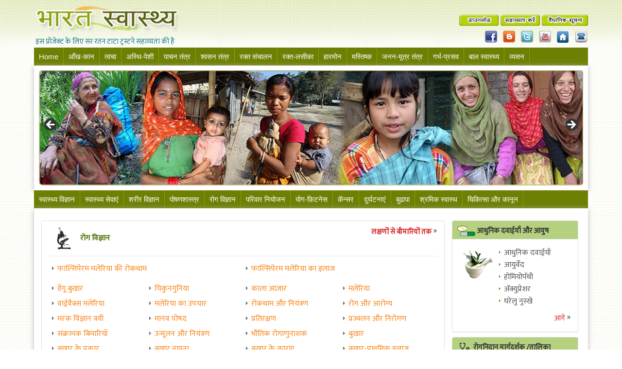

--- FILE ---
content_type: text/html; charset=UTF-8
request_url: https://bharatswasthya.net/human-host-2/
body_size: 16598
content:
<!-- HEADER START-->         
<!doctype html> 
<html lang="en-US"> 
    <head> 
        <meta http-equiv="content-type" content="text/html; charset=UTF-8"> 
        <meta charset="UTF-8"> 
        <meta http-equiv="X-UA-Compatible" content="IE=edge,chrome=1" /> 
        <meta name="viewport" content="width=device-width, initial-scale=1"> 
        <meta name="mobile-web-app-capable" content="yes"> 
        <meta name="keywords" content="bharatswasthya, arogyavidya, hiv treatments, women health, cancer remedies,ratan tata trust, indian villages, health sciences, modern medicine, hindi and marathi website" />
        <meta name="description" content="भारतस्वास्थ्य एक स्वास्थ्य जानकारी का खुला स्त्रोत है| यह सार्वजनिक न्यास है| उद्देश - सार्वजनिक और प्राथमिक स्वास्थ्य के बारे में रिसर्च, प्रशिक्षण और प्रचार करना| ईस वेबसाईट को मित्र और परिजनोंके साथ बॉंटकर बहुपयोगी बनाये। भारतस्वास्थ्य एक स्वास्थ्य जानकारी का स्त्रोत है | यह अब केवल प्राथमिक स्वास्थ्य तक सीमित है | भारत के हिंदी जगत में स्वास्थ्य की खुली किताब हर किसी को उपलब्ध करना यह हमारा उद्देश्य है | सामान्य पाठक, स्वास्थ्यकर्मी, मरीज और उपभोक्ता संघटन आदि के लिये यह किताब मददगार होगी | स्कूलोमें स्वास्थ्य शिक्षा के लिये भी इसका नियोजन है | देहातो में स्वास्थ्य सेवा देनेवाले लाखो स्वास्थ्यरक्षक यद्यपी वेब इस्तेमाल नही करते है, लेकिन किसी न किसी तरह यह जानकारी उनको उपलब्ध होनी चाहिये|" />          
        <link rel="shortcut icon" sizes="16x16" href="https://bharatswasthya.net/wp-content/themes/bharatswasthya/images/logo.png"> 
        <link href="https://fonts.googleapis.com/css?family=Ek+Mukta&amp;subset=devanagari" rel="stylesheet">  
        <!-- Navbar Dropdown Menu CSS -->                  
        <!-- HTML5 Shim and Respond.js IE8 support of HTML5 elements and media queries -->         
        <!-- WARNING: Respond.js doesn't work if you view the page via file:// -->         
        <!--[if lt IE 9]>
        <script src="https://oss.maxcdn.com/libs/html5shiv/3.7.0/html5shiv.js"></script>
        <script src="https://oss.maxcdn.com/libs/respond.js/1.4.2/respond.min.js"></script>
    <![endif]-->         
        <link rel="pingback" href="https://bharatswasthya.net/xmlrpc.php">
        <title>मानव पोषद &#8211; Bharatswasthya</title>
<meta name='robots' content='max-image-preview:large' />
	<style>img:is([sizes="auto" i], [sizes^="auto," i]) { contain-intrinsic-size: 3000px 1500px }</style>
	<link rel="alternate" type="application/rss+xml" title="Bharatswasthya &raquo; Feed" href="https://bharatswasthya.net/feed/" />
<script type="text/javascript">
/* <![CDATA[ */
window._wpemojiSettings = {"baseUrl":"https:\/\/s.w.org\/images\/core\/emoji\/16.0.1\/72x72\/","ext":".png","svgUrl":"https:\/\/s.w.org\/images\/core\/emoji\/16.0.1\/svg\/","svgExt":".svg","source":{"concatemoji":"https:\/\/bharatswasthya.net\/wp-includes\/js\/wp-emoji-release.min.js?ver=6.8.3"}};
/*! This file is auto-generated */
!function(s,n){var o,i,e;function c(e){try{var t={supportTests:e,timestamp:(new Date).valueOf()};sessionStorage.setItem(o,JSON.stringify(t))}catch(e){}}function p(e,t,n){e.clearRect(0,0,e.canvas.width,e.canvas.height),e.fillText(t,0,0);var t=new Uint32Array(e.getImageData(0,0,e.canvas.width,e.canvas.height).data),a=(e.clearRect(0,0,e.canvas.width,e.canvas.height),e.fillText(n,0,0),new Uint32Array(e.getImageData(0,0,e.canvas.width,e.canvas.height).data));return t.every(function(e,t){return e===a[t]})}function u(e,t){e.clearRect(0,0,e.canvas.width,e.canvas.height),e.fillText(t,0,0);for(var n=e.getImageData(16,16,1,1),a=0;a<n.data.length;a++)if(0!==n.data[a])return!1;return!0}function f(e,t,n,a){switch(t){case"flag":return n(e,"\ud83c\udff3\ufe0f\u200d\u26a7\ufe0f","\ud83c\udff3\ufe0f\u200b\u26a7\ufe0f")?!1:!n(e,"\ud83c\udde8\ud83c\uddf6","\ud83c\udde8\u200b\ud83c\uddf6")&&!n(e,"\ud83c\udff4\udb40\udc67\udb40\udc62\udb40\udc65\udb40\udc6e\udb40\udc67\udb40\udc7f","\ud83c\udff4\u200b\udb40\udc67\u200b\udb40\udc62\u200b\udb40\udc65\u200b\udb40\udc6e\u200b\udb40\udc67\u200b\udb40\udc7f");case"emoji":return!a(e,"\ud83e\udedf")}return!1}function g(e,t,n,a){var r="undefined"!=typeof WorkerGlobalScope&&self instanceof WorkerGlobalScope?new OffscreenCanvas(300,150):s.createElement("canvas"),o=r.getContext("2d",{willReadFrequently:!0}),i=(o.textBaseline="top",o.font="600 32px Arial",{});return e.forEach(function(e){i[e]=t(o,e,n,a)}),i}function t(e){var t=s.createElement("script");t.src=e,t.defer=!0,s.head.appendChild(t)}"undefined"!=typeof Promise&&(o="wpEmojiSettingsSupports",i=["flag","emoji"],n.supports={everything:!0,everythingExceptFlag:!0},e=new Promise(function(e){s.addEventListener("DOMContentLoaded",e,{once:!0})}),new Promise(function(t){var n=function(){try{var e=JSON.parse(sessionStorage.getItem(o));if("object"==typeof e&&"number"==typeof e.timestamp&&(new Date).valueOf()<e.timestamp+604800&&"object"==typeof e.supportTests)return e.supportTests}catch(e){}return null}();if(!n){if("undefined"!=typeof Worker&&"undefined"!=typeof OffscreenCanvas&&"undefined"!=typeof URL&&URL.createObjectURL&&"undefined"!=typeof Blob)try{var e="postMessage("+g.toString()+"("+[JSON.stringify(i),f.toString(),p.toString(),u.toString()].join(",")+"));",a=new Blob([e],{type:"text/javascript"}),r=new Worker(URL.createObjectURL(a),{name:"wpTestEmojiSupports"});return void(r.onmessage=function(e){c(n=e.data),r.terminate(),t(n)})}catch(e){}c(n=g(i,f,p,u))}t(n)}).then(function(e){for(var t in e)n.supports[t]=e[t],n.supports.everything=n.supports.everything&&n.supports[t],"flag"!==t&&(n.supports.everythingExceptFlag=n.supports.everythingExceptFlag&&n.supports[t]);n.supports.everythingExceptFlag=n.supports.everythingExceptFlag&&!n.supports.flag,n.DOMReady=!1,n.readyCallback=function(){n.DOMReady=!0}}).then(function(){return e}).then(function(){var e;n.supports.everything||(n.readyCallback(),(e=n.source||{}).concatemoji?t(e.concatemoji):e.wpemoji&&e.twemoji&&(t(e.twemoji),t(e.wpemoji)))}))}((window,document),window._wpemojiSettings);
/* ]]> */
</script>

<style id='wp-emoji-styles-inline-css' type='text/css'>

	img.wp-smiley, img.emoji {
		display: inline !important;
		border: none !important;
		box-shadow: none !important;
		height: 1em !important;
		width: 1em !important;
		margin: 0 0.07em !important;
		vertical-align: -0.1em !important;
		background: none !important;
		padding: 0 !important;
	}
</style>
<link rel='stylesheet' id='wp-block-library-css' href='https://bharatswasthya.net/wp-includes/css/dist/block-library/style.min.css?ver=6.8.3' type='text/css' media='all' />
<style id='classic-theme-styles-inline-css' type='text/css'>
/*! This file is auto-generated */
.wp-block-button__link{color:#fff;background-color:#32373c;border-radius:9999px;box-shadow:none;text-decoration:none;padding:calc(.667em + 2px) calc(1.333em + 2px);font-size:1.125em}.wp-block-file__button{background:#32373c;color:#fff;text-decoration:none}
</style>
<style id='global-styles-inline-css' type='text/css'>
:root{--wp--preset--aspect-ratio--square: 1;--wp--preset--aspect-ratio--4-3: 4/3;--wp--preset--aspect-ratio--3-4: 3/4;--wp--preset--aspect-ratio--3-2: 3/2;--wp--preset--aspect-ratio--2-3: 2/3;--wp--preset--aspect-ratio--16-9: 16/9;--wp--preset--aspect-ratio--9-16: 9/16;--wp--preset--color--black: #000000;--wp--preset--color--cyan-bluish-gray: #abb8c3;--wp--preset--color--white: #ffffff;--wp--preset--color--pale-pink: #f78da7;--wp--preset--color--vivid-red: #cf2e2e;--wp--preset--color--luminous-vivid-orange: #ff6900;--wp--preset--color--luminous-vivid-amber: #fcb900;--wp--preset--color--light-green-cyan: #7bdcb5;--wp--preset--color--vivid-green-cyan: #00d084;--wp--preset--color--pale-cyan-blue: #8ed1fc;--wp--preset--color--vivid-cyan-blue: #0693e3;--wp--preset--color--vivid-purple: #9b51e0;--wp--preset--gradient--vivid-cyan-blue-to-vivid-purple: linear-gradient(135deg,rgba(6,147,227,1) 0%,rgb(155,81,224) 100%);--wp--preset--gradient--light-green-cyan-to-vivid-green-cyan: linear-gradient(135deg,rgb(122,220,180) 0%,rgb(0,208,130) 100%);--wp--preset--gradient--luminous-vivid-amber-to-luminous-vivid-orange: linear-gradient(135deg,rgba(252,185,0,1) 0%,rgba(255,105,0,1) 100%);--wp--preset--gradient--luminous-vivid-orange-to-vivid-red: linear-gradient(135deg,rgba(255,105,0,1) 0%,rgb(207,46,46) 100%);--wp--preset--gradient--very-light-gray-to-cyan-bluish-gray: linear-gradient(135deg,rgb(238,238,238) 0%,rgb(169,184,195) 100%);--wp--preset--gradient--cool-to-warm-spectrum: linear-gradient(135deg,rgb(74,234,220) 0%,rgb(151,120,209) 20%,rgb(207,42,186) 40%,rgb(238,44,130) 60%,rgb(251,105,98) 80%,rgb(254,248,76) 100%);--wp--preset--gradient--blush-light-purple: linear-gradient(135deg,rgb(255,206,236) 0%,rgb(152,150,240) 100%);--wp--preset--gradient--blush-bordeaux: linear-gradient(135deg,rgb(254,205,165) 0%,rgb(254,45,45) 50%,rgb(107,0,62) 100%);--wp--preset--gradient--luminous-dusk: linear-gradient(135deg,rgb(255,203,112) 0%,rgb(199,81,192) 50%,rgb(65,88,208) 100%);--wp--preset--gradient--pale-ocean: linear-gradient(135deg,rgb(255,245,203) 0%,rgb(182,227,212) 50%,rgb(51,167,181) 100%);--wp--preset--gradient--electric-grass: linear-gradient(135deg,rgb(202,248,128) 0%,rgb(113,206,126) 100%);--wp--preset--gradient--midnight: linear-gradient(135deg,rgb(2,3,129) 0%,rgb(40,116,252) 100%);--wp--preset--font-size--small: 13px;--wp--preset--font-size--medium: 20px;--wp--preset--font-size--large: 36px;--wp--preset--font-size--x-large: 42px;--wp--preset--spacing--20: 0.44rem;--wp--preset--spacing--30: 0.67rem;--wp--preset--spacing--40: 1rem;--wp--preset--spacing--50: 1.5rem;--wp--preset--spacing--60: 2.25rem;--wp--preset--spacing--70: 3.38rem;--wp--preset--spacing--80: 5.06rem;--wp--preset--shadow--natural: 6px 6px 9px rgba(0, 0, 0, 0.2);--wp--preset--shadow--deep: 12px 12px 50px rgba(0, 0, 0, 0.4);--wp--preset--shadow--sharp: 6px 6px 0px rgba(0, 0, 0, 0.2);--wp--preset--shadow--outlined: 6px 6px 0px -3px rgba(255, 255, 255, 1), 6px 6px rgba(0, 0, 0, 1);--wp--preset--shadow--crisp: 6px 6px 0px rgba(0, 0, 0, 1);}:where(.is-layout-flex){gap: 0.5em;}:where(.is-layout-grid){gap: 0.5em;}body .is-layout-flex{display: flex;}.is-layout-flex{flex-wrap: wrap;align-items: center;}.is-layout-flex > :is(*, div){margin: 0;}body .is-layout-grid{display: grid;}.is-layout-grid > :is(*, div){margin: 0;}:where(.wp-block-columns.is-layout-flex){gap: 2em;}:where(.wp-block-columns.is-layout-grid){gap: 2em;}:where(.wp-block-post-template.is-layout-flex){gap: 1.25em;}:where(.wp-block-post-template.is-layout-grid){gap: 1.25em;}.has-black-color{color: var(--wp--preset--color--black) !important;}.has-cyan-bluish-gray-color{color: var(--wp--preset--color--cyan-bluish-gray) !important;}.has-white-color{color: var(--wp--preset--color--white) !important;}.has-pale-pink-color{color: var(--wp--preset--color--pale-pink) !important;}.has-vivid-red-color{color: var(--wp--preset--color--vivid-red) !important;}.has-luminous-vivid-orange-color{color: var(--wp--preset--color--luminous-vivid-orange) !important;}.has-luminous-vivid-amber-color{color: var(--wp--preset--color--luminous-vivid-amber) !important;}.has-light-green-cyan-color{color: var(--wp--preset--color--light-green-cyan) !important;}.has-vivid-green-cyan-color{color: var(--wp--preset--color--vivid-green-cyan) !important;}.has-pale-cyan-blue-color{color: var(--wp--preset--color--pale-cyan-blue) !important;}.has-vivid-cyan-blue-color{color: var(--wp--preset--color--vivid-cyan-blue) !important;}.has-vivid-purple-color{color: var(--wp--preset--color--vivid-purple) !important;}.has-black-background-color{background-color: var(--wp--preset--color--black) !important;}.has-cyan-bluish-gray-background-color{background-color: var(--wp--preset--color--cyan-bluish-gray) !important;}.has-white-background-color{background-color: var(--wp--preset--color--white) !important;}.has-pale-pink-background-color{background-color: var(--wp--preset--color--pale-pink) !important;}.has-vivid-red-background-color{background-color: var(--wp--preset--color--vivid-red) !important;}.has-luminous-vivid-orange-background-color{background-color: var(--wp--preset--color--luminous-vivid-orange) !important;}.has-luminous-vivid-amber-background-color{background-color: var(--wp--preset--color--luminous-vivid-amber) !important;}.has-light-green-cyan-background-color{background-color: var(--wp--preset--color--light-green-cyan) !important;}.has-vivid-green-cyan-background-color{background-color: var(--wp--preset--color--vivid-green-cyan) !important;}.has-pale-cyan-blue-background-color{background-color: var(--wp--preset--color--pale-cyan-blue) !important;}.has-vivid-cyan-blue-background-color{background-color: var(--wp--preset--color--vivid-cyan-blue) !important;}.has-vivid-purple-background-color{background-color: var(--wp--preset--color--vivid-purple) !important;}.has-black-border-color{border-color: var(--wp--preset--color--black) !important;}.has-cyan-bluish-gray-border-color{border-color: var(--wp--preset--color--cyan-bluish-gray) !important;}.has-white-border-color{border-color: var(--wp--preset--color--white) !important;}.has-pale-pink-border-color{border-color: var(--wp--preset--color--pale-pink) !important;}.has-vivid-red-border-color{border-color: var(--wp--preset--color--vivid-red) !important;}.has-luminous-vivid-orange-border-color{border-color: var(--wp--preset--color--luminous-vivid-orange) !important;}.has-luminous-vivid-amber-border-color{border-color: var(--wp--preset--color--luminous-vivid-amber) !important;}.has-light-green-cyan-border-color{border-color: var(--wp--preset--color--light-green-cyan) !important;}.has-vivid-green-cyan-border-color{border-color: var(--wp--preset--color--vivid-green-cyan) !important;}.has-pale-cyan-blue-border-color{border-color: var(--wp--preset--color--pale-cyan-blue) !important;}.has-vivid-cyan-blue-border-color{border-color: var(--wp--preset--color--vivid-cyan-blue) !important;}.has-vivid-purple-border-color{border-color: var(--wp--preset--color--vivid-purple) !important;}.has-vivid-cyan-blue-to-vivid-purple-gradient-background{background: var(--wp--preset--gradient--vivid-cyan-blue-to-vivid-purple) !important;}.has-light-green-cyan-to-vivid-green-cyan-gradient-background{background: var(--wp--preset--gradient--light-green-cyan-to-vivid-green-cyan) !important;}.has-luminous-vivid-amber-to-luminous-vivid-orange-gradient-background{background: var(--wp--preset--gradient--luminous-vivid-amber-to-luminous-vivid-orange) !important;}.has-luminous-vivid-orange-to-vivid-red-gradient-background{background: var(--wp--preset--gradient--luminous-vivid-orange-to-vivid-red) !important;}.has-very-light-gray-to-cyan-bluish-gray-gradient-background{background: var(--wp--preset--gradient--very-light-gray-to-cyan-bluish-gray) !important;}.has-cool-to-warm-spectrum-gradient-background{background: var(--wp--preset--gradient--cool-to-warm-spectrum) !important;}.has-blush-light-purple-gradient-background{background: var(--wp--preset--gradient--blush-light-purple) !important;}.has-blush-bordeaux-gradient-background{background: var(--wp--preset--gradient--blush-bordeaux) !important;}.has-luminous-dusk-gradient-background{background: var(--wp--preset--gradient--luminous-dusk) !important;}.has-pale-ocean-gradient-background{background: var(--wp--preset--gradient--pale-ocean) !important;}.has-electric-grass-gradient-background{background: var(--wp--preset--gradient--electric-grass) !important;}.has-midnight-gradient-background{background: var(--wp--preset--gradient--midnight) !important;}.has-small-font-size{font-size: var(--wp--preset--font-size--small) !important;}.has-medium-font-size{font-size: var(--wp--preset--font-size--medium) !important;}.has-large-font-size{font-size: var(--wp--preset--font-size--large) !important;}.has-x-large-font-size{font-size: var(--wp--preset--font-size--x-large) !important;}
:where(.wp-block-post-template.is-layout-flex){gap: 1.25em;}:where(.wp-block-post-template.is-layout-grid){gap: 1.25em;}
:where(.wp-block-columns.is-layout-flex){gap: 2em;}:where(.wp-block-columns.is-layout-grid){gap: 2em;}
:root :where(.wp-block-pullquote){font-size: 1.5em;line-height: 1.6;}
</style>
<link rel='stylesheet' id='spacexchimp_p008-font-awesome-css-frontend-css' href='https://bharatswasthya.net/wp-content/plugins/simple-scroll-to-top-button/inc/lib/font-awesome/css/font-awesome.css?ver=4.36' type='text/css' media='screen' />
<link rel='stylesheet' id='spacexchimp_p008-frontend-css-css' href='https://bharatswasthya.net/wp-content/plugins/simple-scroll-to-top-button/inc/css/frontend.css?ver=4.36' type='text/css' media='all' />
<style id='spacexchimp_p008-frontend-css-inline-css' type='text/css'>

                    #ssttbutton {
                        font-size: 25px;
                    }
                    .ssttbutton-background {
                        color: #fff;
                    }
                    .ssttbutton-symbol {
                        color: #0a0a0a;
                    }
                  
</style>
<link rel='stylesheet' id='navstyles-css' href='https://bharatswasthya.net/wp-content/themes/bharatswasthya/css/navstyles.css' type='text/css' media='all' />
<link rel='stylesheet' id='style-css' href='https://bharatswasthya.net/wp-content/themes/bharatswasthya/css/style.css' type='text/css' media='all' />
<link rel='stylesheet' id='bootstrap-css' href='https://bharatswasthya.net/wp-content/themes/bharatswasthya/css/bootstrap.css' type='text/css' media='all' />
<link rel='stylesheet' id='tablepress-default-css' href='https://bharatswasthya.net/wp-content/plugins/tablepress/css/build/default.css?ver=3.2.5' type='text/css' media='all' />
<script type="text/javascript" src="https://bharatswasthya.net/wp-content/themes/bharatswasthya/js/jquery.js" id="jquery-js"></script>
<script type="text/javascript" src="https://bharatswasthya.net/wp-includes/js/swfobject.js?ver=2.2-20120417" id="swfobject-js"></script>
<script type="text/javascript" src="https://bharatswasthya.net/wp-content/themes/bharatswasthya/js/bootstrap.js" id="bootstrap-js"></script>
<script type="text/javascript" src="https://bharatswasthya.net/wp-content/themes/bharatswasthya/js/bootstrap.min.js" id="bootstrapmin-js"></script>

<script type="text/javascript" charset="utf-8">
	(function(){
		try {
			// Disabling SWFObject's Autohide feature
			if (typeof swfobject.switchOffAutoHideShow === "function") {
				swfobject.switchOffAutoHideShow();
			}
		} catch(e) {}
	})();
</script>
<link rel="https://api.w.org/" href="https://bharatswasthya.net/wp-json/" /><link rel="alternate" title="JSON" type="application/json" href="https://bharatswasthya.net/wp-json/wp/v2/pages/1796" /><link rel="EditURI" type="application/rsd+xml" title="RSD" href="https://bharatswasthya.net/xmlrpc.php?rsd" />
<meta name="generator" content="WordPress 6.8.3" />
<link rel="canonical" href="https://bharatswasthya.net/human-host-2/" />
<link rel='shortlink' href='https://bharatswasthya.net/?p=1796' />
<link rel="alternate" title="oEmbed (JSON)" type="application/json+oembed" href="https://bharatswasthya.net/wp-json/oembed/1.0/embed?url=https%3A%2F%2Fbharatswasthya.net%2Fhuman-host-2%2F" />
<link rel="alternate" title="oEmbed (XML)" type="text/xml+oembed" href="https://bharatswasthya.net/wp-json/oembed/1.0/embed?url=https%3A%2F%2Fbharatswasthya.net%2Fhuman-host-2%2F&#038;format=xml" />
    </head>     
    <body style="background:url(http://bharatswasthya.net/images/background.jpg) repeat left top;">      
        <!-- HEADER START-->         
              <div id="header" style="background:url(http://bharatswasthya.net/images/top-background.jpg) repeat-x left top;">
        <div class="container">
    <div class="logo">
    		<a href="http://bharatswasthya.net/"><img src="http://bharatswasthya.net/images/logo.png" alt="logo" width="300" height="70" border="0"></a><br />
<span class="ratantata-trust">&nbsp;इस प्रोजेक्ट के लिए सर रतन टाटा ट्रस्टने सहाय्यता की है  </span></div>    
         <div class="contact-top">
         <p><a href="/download"><img alt="download" src="http://bharatswasthya.net/images/download-top-button.png" border="0" height="23" width="81"></a> 
         <a href="/assistance"><img alt="help" src="http://bharatswasthya.net/images/help-top-button.png" border="0" height="23" width="81"></a> 
         <a href="/disclaimer"><img alt="disclaimer" src="http://bharatswasthya.net/images/disclaimer.png" border="0" height="23" width="95"></a></p>
         <p> <a href="http://www.facebook.com/groups/325279374234929" target="_blank" style="padding-right:4px;"><img alt="fb-icon" src="http://bharatswasthya.net/images/fb-icon.png" border="0" height="25" width="25"></a> <a href="http://www.blogger.com/profile/00024475449558347638" target="_blank" style="padding:0 4px;"><img alt="blog-icon" src="http://bharatswasthya.net/images/blog-icon.png" border="0" height="25" width="25"></a> <a href="https://twitter.com/Bharatswasthya" target="_blank" style="padding:0 4px;"><img alt="twitter-icon" src="http://bharatswasthya.net/images/twitter-icon.png" border="0" height="25" width="25"></a> <a href="http://www.youtube.com/channel/UCtN6uBn3PYASkuVhFEoJOgw?feature=guide" target="_blank" style="padding:0 4px;"><img alt="youtube-icon" src="http://bharatswasthya.net/images/youtube-icon.png" border="0" height="25" width="25"></a> <a href="http://bharatswasthya.net" style="padding:0 4px;"><img alt="home-icon" src="http://bharatswasthya.net/images/home-icon.png" border="0" height="24" width="24"></a> <a href="/contact" style="padding-left:4px;"><img alt="contact-icon" src="http://bharatswasthya.net/images/contact-icon.png" border="0" height="25" width="28"></a></p></div>
      <div class="clear"></div>     
  </div>
</div>  
        <!-- HEADER END-->         
         <!-- Navbar Menu Start-->        
   <nav id="nav" roal="navigation">
	<!-- Brand and toggle get grouped for better mobile display -->
	 <div class="navbar-header">
                    <button type="button" class="navbar-toggle" data-toggle="collapse" data-target=".navbar-collapse">
                        <span class="sr-only">Toggle navigation</span>
                        <span class="icon-bar"></span>
                        <span class="icon-bar"></span>
                        <span class="icon-bar"></span>
                    </button>                    
                </div>
                
                <div class="container">
                <div style="background:#6f7f04;" roal="navigation">
		<div class="navbar-collapse collapse"><ul id="menu-main-menu" class="nav navbar-nav"><li id="menu-item-2727" class="menu-item menu-item-type-post_type menu-item-object-page menu-item-home menu-item-2727"><a href="https://bharatswasthya.net/">Home</a></li>
<li id="menu-item-2728" class="menu-item menu-item-type-post_type menu-item-object-page menu-item-2728"><a href="https://bharatswasthya.net/eye-ear/">आँख-कान</a></li>
<li id="menu-item-2737" class="menu-item menu-item-type-post_type menu-item-object-page menu-item-2737"><a href="https://bharatswasthya.net/skin/">त्वचा</a></li>
<li id="menu-item-2729" class="menu-item menu-item-type-post_type menu-item-object-page menu-item-2729"><a href="https://bharatswasthya.net/bone-cells/">अस्थि-पेशी</a></li>
<li id="menu-item-2738" class="menu-item menu-item-type-post_type menu-item-object-page menu-item-2738"><a href="https://bharatswasthya.net/digestion-technique/">पाचन तंत्र</a></li>
<li id="menu-item-2730" class="menu-item menu-item-type-post_type menu-item-object-page menu-item-2730"><a href="https://bharatswasthya.net/respiration-technique/">श्वसन तंत्र</a></li>
<li id="menu-item-2731" class="menu-item menu-item-type-post_type menu-item-object-page menu-item-2731"><a href="https://bharatswasthya.net/blood-circulation/">रक्त संचालन</a></li>
<li id="menu-item-2732" class="menu-item menu-item-type-post_type menu-item-object-page menu-item-2732"><a href="https://bharatswasthya.net/blood-lymph/">रक्त-लसीका</a></li>
<li id="menu-item-2733" class="menu-item menu-item-type-post_type menu-item-object-page menu-item-2733"><a href="https://bharatswasthya.net/hormone/">हारमोन</a></li>
<li id="menu-item-2743" class="menu-item menu-item-type-post_type menu-item-object-page menu-item-has-children menu-item-2743"><a href="https://bharatswasthya.net/tantrika-tantra/">मस्तिष्क</a>
<ul class="sub-menu">
	<li id="menu-item-2744" class="menu-item menu-item-type-post_type menu-item-object-page menu-item-2744"><a href="https://bharatswasthya.net/tantrika-tantra/mental-health/">मानसिक स्वास्थ्य</a></li>
</ul>
</li>
<li id="menu-item-2734" class="menu-item menu-item-type-post_type menu-item-object-page menu-item-has-children menu-item-2734"><a href="https://bharatswasthya.net/janan-tantra/">जनन-मूत्र तंत्र</a>
<ul class="sub-menu">
	<li id="menu-item-2739" class="menu-item menu-item-type-post_type menu-item-object-page menu-item-2739"><a href="https://bharatswasthya.net/janan-tantra/male-reproductive-system/">पुरुष जनन तंत्र</a></li>
	<li id="menu-item-2745" class="menu-item menu-item-type-post_type menu-item-object-page menu-item-2745"><a href="https://bharatswasthya.net/janan-tantra/female-reproductive-system/">महिला प्रजनन तंत्र</a></li>
	<li id="menu-item-2746" class="menu-item menu-item-type-post_type menu-item-object-page menu-item-2746"><a href="https://bharatswasthya.net/janan-tantra/sexual-health/">यौन स्वास्थ्य</a></li>
</ul>
</li>
<li id="menu-item-2735" class="menu-item menu-item-type-post_type menu-item-object-page menu-item-has-children menu-item-2735"><a href="https://bharatswasthya.net/garbh-prasav/">गर्भ-प्रसव</a>
<ul class="sub-menu">
	<li id="menu-item-2747" class="menu-item menu-item-type-post_type menu-item-object-page menu-item-2747"><a href="https://bharatswasthya.net/garbh-prasav/delivery-science/">प्रसव-विज्ञान</a></li>
	<li id="menu-item-2748" class="menu-item menu-item-type-post_type menu-item-object-page menu-item-2748"><a href="https://bharatswasthya.net/janam-ke-khatre-table/">जन्म के खतरे तालिका</a></li>
</ul>
</li>
<li id="menu-item-2740" class="menu-item menu-item-type-post_type menu-item-object-page menu-item-has-children menu-item-2740"><a href="https://bharatswasthya.net/child-health/">बाल स्वास्थ्य</a>
<ul class="sub-menu">
	<li id="menu-item-2741" class="menu-item menu-item-type-post_type menu-item-object-page menu-item-2741"><a href="https://bharatswasthya.net/child-health/children-health/">बच्चों का स्वास्थ्य</a></li>
	<li id="menu-item-2742" class="menu-item menu-item-type-post_type menu-item-object-page menu-item-2742"><a href="https://bharatswasthya.net/child-health/children-diseases/">बच्चों की बीमारियाँ</a></li>
</ul>
</li>
<li id="menu-item-2736" class="menu-item menu-item-type-post_type menu-item-object-page menu-item-2736"><a href="https://bharatswasthya.net/addiction/">व्यसन</a></li>
</ul></div>        
<script>
    $(document).ready(function(){
        $("ul.sub-menu").parent().addClass("dropdown");
        $("ul.sub-menu").addClass("dropdown-menu");
        $("ul#main-menu li.dropdown a").addClass("dropdown-toggle");
        $("ul.sub-menu li a").removeClass("dropdown-toggle"); 
        $('.navbar .dropdown-toggle').append('<b class="caret"></b>');
        $('a.dropdown-toggle').attr('data-toggle', 'dropdown');
    });
</script>
		</div>
	</div><!-- /.navbar-collapse -->
    <div class="container">
            <div class="white-pages" style=" padding:10px 5px;">
            <div class="col-md-12" >
            <div class="containerSlider" align="center" style=""><div id="metaslider-id-2749" style="width: 100%;" class="ml-slider-3-102-0 metaslider metaslider-flex metaslider-2749 ml-slider ms-theme-default nav-hidden" role="region" aria-label="New Slideshow">
    <div id="metaslider_container_2749">
        <div id="metaslider_2749">
            <ul class='slides'>
                <li style="display: block; width: 100%;" class="slide-2760 ms-image " aria-roledescription="slide" data-date="2020-03-04 06:58:14" data-slide-type="image"><img src="https://bharatswasthya.net/wp-content/uploads/2020/03/slide1-0x0.jpg" alt="" class="slider-2749 slide-2760 msDefaultImage" title="slide1" /></li>
                <li style="display: none; width: 100%;" class="slide-2761 ms-image " aria-roledescription="slide" data-date="2020-03-04 06:58:14" data-slide-type="image"><img src="https://bharatswasthya.net/wp-content/uploads/2020/03/slide2-0x0.jpg" alt="" class="slider-2749 slide-2761 msDefaultImage" title="slide2" /></li>
                <li style="display: none; width: 100%;" class="slide-2762 ms-image " aria-roledescription="slide" data-date="2020-03-04 06:58:14" data-slide-type="image"><img src="https://bharatswasthya.net/wp-content/uploads/2020/03/slide3-0x0.jpg" alt="" class="slider-2749 slide-2762 msDefaultImage" title="slide3" /></li>
                <li style="display: none; width: 100%;" class="slide-2763 ms-image " aria-roledescription="slide" data-date="2020-03-04 06:58:14" data-slide-type="image"><img src="https://bharatswasthya.net/wp-content/uploads/2020/03/slide4-0x0.jpg" alt="" class="slider-2749 slide-2763 msDefaultImage" title="slide4" /></li>
                <li style="display: none; width: 100%;" class="slide-2764 ms-image " aria-roledescription="slide" data-date="2020-03-04 06:58:14" data-slide-type="image"><img src="https://bharatswasthya.net/wp-content/uploads/2020/03/slide5-0x0.jpg" alt="" class="slider-2749 slide-2764 msDefaultImage" title="slide5" /></li>
                <li style="display: none; width: 100%;" class="slide-2765 ms-image " aria-roledescription="slide" data-date="2020-03-04 06:58:14" data-slide-type="image"><img src="https://bharatswasthya.net/wp-content/uploads/2020/03/slide6-0x0.jpg" alt="" class="slider-2749 slide-2765 msDefaultImage" title="slide6" /></li>
                <li style="display: none; width: 100%;" class="slide-2766 ms-image " aria-roledescription="slide" data-date="2020-03-04 06:58:14" data-slide-type="image"><img src="https://bharatswasthya.net/wp-content/uploads/2020/03/slide7-0x0.jpg" alt="" class="slider-2749 slide-2766 msDefaultImage" title="slide7" /></li>
                <li style="display: none; width: 100%;" class="slide-2767 ms-image " aria-roledescription="slide" data-date="2020-03-04 06:58:14" data-slide-type="image"><img src="https://bharatswasthya.net/wp-content/uploads/2020/03/slide8-0x0.jpg" alt="" class="slider-2749 slide-2767 msDefaultImage" title="slide8" /></li>
                <li style="display: none; width: 100%;" class="slide-2768 ms-image " aria-roledescription="slide" data-date="2020-03-04 06:58:14" data-slide-type="image"><img src="https://bharatswasthya.net/wp-content/uploads/2020/03/slide9-0x0.jpg" alt="" class="slider-2749 slide-2768 msDefaultImage" title="slide9" /></li>
                <li style="display: none; width: 100%;" class="slide-2769 ms-image " aria-roledescription="slide" data-date="2020-03-04 06:58:14" data-slide-type="image"><img src="https://bharatswasthya.net/wp-content/uploads/2020/03/slide10-0x0.jpg" alt="" class="slider-2749 slide-2769 msDefaultImage" title="slide10" /></li>
            </ul>
        </div>
        
    </div>
</div></div>
            </div>
            <div class="clear"></div>
            </div>
         </div>
    <div class="container">
                <div style="background:#6f7f04;" roal="navigation">
		<div class="navbar-collapse collapse"><ul id="menu-nav-mobile" class="nav navbar-nav"><li id="menu-item-2715" class="menu-item menu-item-type-post_type menu-item-object-page menu-item-2715"><a href="https://bharatswasthya.net/health-science/">स्वास्थ्य विज्ञान</a></li>
<li id="menu-item-2717" class="menu-item menu-item-type-post_type menu-item-object-page menu-item-2717"><a href="https://bharatswasthya.net/health-services/">स्वास्थ्य सेवाएं</a></li>
<li id="menu-item-2716" class="menu-item menu-item-type-post_type menu-item-object-page menu-item-2716"><a href="https://bharatswasthya.net/body-science/">शरीर विज्ञान</a></li>
<li id="menu-item-2718" class="menu-item menu-item-type-post_type menu-item-object-page menu-item-2718"><a href="https://bharatswasthya.net/nutrition-science/">पोषणशास्त्र</a></li>
<li id="menu-item-2719" class="menu-item menu-item-type-post_type menu-item-object-page menu-item-2719"><a href="https://bharatswasthya.net/disease-science/">रोग विज्ञान</a></li>
<li id="menu-item-2720" class="menu-item menu-item-type-post_type menu-item-object-page menu-item-2720"><a href="https://bharatswasthya.net/family-planning/">परिवार नियोजन</a></li>
<li id="menu-item-2721" class="menu-item menu-item-type-post_type menu-item-object-page menu-item-2721"><a href="https://bharatswasthya.net/yog-fitness/">योग-फ़िटनेस</a></li>
<li id="menu-item-2726" class="menu-item menu-item-type-post_type menu-item-object-page menu-item-2726"><a href="https://bharatswasthya.net/cancer/">कॅन्सर</a></li>
<li id="menu-item-2722" class="menu-item menu-item-type-post_type menu-item-object-page menu-item-2722"><a href="https://bharatswasthya.net/accidents/">दुर्घटनाएं</a></li>
<li id="menu-item-2723" class="menu-item menu-item-type-post_type menu-item-object-page menu-item-2723"><a href="https://bharatswasthya.net/old-age/">बुढापा</a></li>
<li id="menu-item-2724" class="menu-item menu-item-type-post_type menu-item-object-page menu-item-2724"><a href="https://bharatswasthya.net/roustabout-health/">श्रमिक स्वास्थ</a></li>
<li id="menu-item-2725" class="menu-item menu-item-type-post_type menu-item-object-page menu-item-2725"><a href="https://bharatswasthya.net/health-law/">चिकित्सा और कानून</a></li>
</ul></div>        </div>
	</div>
</nav>
<script>


$(document).on( "pagecontainerbeforeload", function() {
 $(".sub-menu").addClass("hidden-element");
$(document).on("pageload",function(){
$(".sub-menu").removeClass("hidden-element");
});
});

</script>
<style>
.sub-menu {display:none;}
</style>

 
<!-- HEADER END-->         
        
                   
            <!--MIDDLE START-->
            <div class="container">
            <div class="middlesection">
			<div class="white-pages"> 
           <div class="col-sm-12 col-md-9">
		<div class="panel panel-default panel-body">
            						  				   
<div class="green-title-inside">&nbsp;</div>
<div class="green-title-inner"><img decoding="async" class="alignnone size-full wp-image-764" src="http://www.bharatswasthya.net/images/disease-science-icon.jpg" alt="disease science" width="60" height="52" /> रोग विज्ञान <span class="read"><a href="symptoms-illnesses"> लक्षणों से बीमारियों तक</a></span></div>

<div class="col-md-6 col-sm-6 diseases-illnesses">
<ul>
	<li><a href="falciparum-malaria-prevention">फाल्सिपेरम मलेरिया की रोकथाम</a></li>
	</ul>
</div>
<div class="col-md-6 col-sm-6 diseases-illnesses">
<ul>
	<li><a href="falciparum-malaria-treat">फाल्सिपेरम मलेरिया का इलाज</a></li>
	</ul>
</div>
<div class="col-md-3 col-sm-6 diseases-illnesses">
<ul>
 	<li><a href="disease-science">डेंगू बुखार</a></li>
	<li><a href="waivaks-malaria">वाईवैक्स मलेरिया</a></li>
	<li><a href="science-trilogy">मरक विज्ञान त्रयी</a></li>
	<li><a href="infectious-disease">संक्रामक बिमारियॉ</a></li>
	<li><a href="fever#fevertypes">बुखार के प्रकार</a></li>
	<li><a href="fever-primary-treatment#fever-severe-symptoms">बुखार में कुछ गंभीर लक्षण</a></li>
	<li><a href="jaundice-shortarticle" target="_blank">पीलिया</a></li>
	<li><a href="swineflu-shortarticle" target="_blank">स्वाईन फ्लू लघु लेख</a></li>
</ul>
</div>
<div class="col-md-3 col-sm-6 diseases-illnesses">
<ul>
 	<li><a href="chikungunya">चिकुनगुनिया</a></li>
	<li><a href="malaria-treatment">मलेरिया का उपचार</a></li>
	<li><a href="human-host">मानव पोषद</a></li>
	<li><a href="eradication-control">उन्मूलन और नियंत्रण</a></li>
	<li><a href="fever-measure">बुखार नापना</a></li>
	<li><a href="/images/pdf/bimariya-vargikaran.pdf" target="_blank">बीमारियों का वर्गीकरण</a></li>
	<li><a href="sardard-shortarticle" target="_blank">सरदर्द</a></li>
	<li><a href="tb-shortarticle" target="_blank">क्षयरोग लघु लेख</a></li>
</ul>
</div>
<div class="col-md-3 col-sm-6 diseases-illnesses">
<ul>
 	<li><a href="black-disease">काला आज़ार</a></li>
	<li><a href="prevention-control">रोकथाम और नियंत्रण</a></li>
	<li><a href="immunity">प्रतिरक्षण</a></li>
	<li><a href="physical-pesticides">भौतिक रोगाणुनाशक</a></li>
	<li><a href="fever-measure#fever-cause">बुखार के कारण</a></li>
	<li><a href="dengue-shortarticle" target="_blank">डेंग्यू बुखार लघु लेख</a></li>
	<li><a href="malaria-shortarticle" target="_blank">मलेरिया बुखार</a></li>
	<li><a href="teekakaran-shortarticle" target="_blank">टीकाकरण लघु लेख</a></li>
</ul>
</div>
<div class="col-md-3 col-sm-6 diseases-illnesses">
<ul>
 	<li><a href="malaria">मलेरिया</a></li>
	<li><a href="health-diseases">रोग और आरोग्य</a></li>
	<li><a href="ignition-nirogn">प्रज्वलन और निरोगण</a></li>
	<li><a href="fever">बुखार</a></li>
	<li><a href="fever-primary-treatment">बुखार-प्राथमिक इलाज</a></li>
	<li><a href="bukhar-shortarticle" target="_blank">बुखार लघु लेख</a></li>
	<li><a href="chhakar-behoshi-shortarticle" target="_blank">चक्कर और मूर्च्छा</a></li>
	<li><a href="chikungunia-shortarticle" target="_blank">चिकुनगुनिया लघु लेख</a></li>
</ul>
</div>
<div class="clear"></div>
<div class="organg-title">मानव पोषद</div>
<p>बीमारियों के बाहरी कारकों के अलावा एक पहलू भी हैं कुछ बिमारीयो प्रकीया में शरीर के भीतरी विकार से ही सम्बन्धित होता हैं। जैसे कि दात्र कोशिका अनीमिया एक आनुवंशिक बीमारी है।</p>
<div class="green-title">आनुवंशिक कारण</div>
<p><img decoding="async" class="lfImg" src="/images/human-host.jpg" width="157" height="178"> बहुत से व्यक्तिगत कारणों से यह तय होता है कि किसी व्यक्ति को कोई बीमारी होगी या नहीं। या अगर होगी तो वो कितनी गम्भीर होगी। बीमारियों के बाहरी कारकों के अलावा एक ओर पहलू भी हैं, जो शरीर के भीतरी कारणो से उसकी अनुवंशिक संरचना से सम्बन्धित होता हैं। कुछ बीमारियों के लिए आनुवंशिक बनावट महत्वपूर्ण होती है पर सब बीमारियों के लिए नहीं। जैसे कि डायबिटिस एक आंशिक रूप से आनुवंशिक बीमारी है।</p>
<div class="clear"></div>
<div class="green-title">रहन-सहन सम्बन्धी कारक</div>
<p><img decoding="async" class="rfImg" src="/images/lifestyle-habits.jpg" width="200" height="142">व्यक्ति का रहन सहन उसका भोजन, अधिक काम, तनाव, नींद, शराब, सिगरेट, और अन्य व्यवसन, शिक्षा, व्यवसाय और व्यायाम शामिल है। व्यक्ति के रहन सहन व आदतो में बदलाव के कारण बहुत सारी मुख्य स्वास्थ्य समस्या जैसे टी बी, कोढ़ मलेरिया और दस्त से अपने आप ही मुक्ती मिल जाती है या फिर गैरसंक्रामक रोग जैसे डायबिटिस, ब्लड प्रेशर और कैसर रोग आदि को जन्म देता है। रहनसहन मे परिवर्तन इन बिमारीयों के नियंत्रण में काफी सहायक भूमिका निभाते है। जअपकर्षक (डिजनेरेटिव) बीमारियॉं अन्तर्जात बीमारियों (कोशिकाओं में आन्तरिक बदलाव) में अपकर्षक (डिजनेरेटिव) बीमारियॉं की एक महत्वपूर्ण श्रेणी है बुढ़ापे में धीरे-धीरे होने वाले सभी बदलाव असल में अपकर्षक प्रव`ति के होते हैं यह ऊतकों के उम्र अधिक हो जाने के कारण होते हैं। धमनियों का सख्त हो जाना, जोड़ों में दर्द रहना, मोतियाबिन्द, कम दिखने लगना या कम सुनाई देने लगना आदि सब अपजनिक बदलाव हैं।<br />
परन्तु अपजनिक बदलाव केवल बुढ़ापे से सम्बन्धित ही नहीं होते। कुछ अपजनिक बीमारियॉं समय से पहले ही हो सकती हैं जैसे कि गठिया (रूमेटिक बीमारियॉं)। आधुनिक चिकित्सा शास्त्र में इन बीमारियों का खास कुछ इलाज नहीं है। इनमें से बहुत सी बीमारियॉं शल्य चिकित्सा (आपरेशन) द्वारा ठीक की जाती हैं। अरक्तता की दिल की बीमारियॉं इसका एक उदाहण हैं।<br />
पौर्वात्य चिकित्सा शास्त्र इस तरह की बीमारियों के ठीक होने का दावा करता है। होम्योपैथी में भी इस क्षेत्र में सम्भावनाएँ मिलती हैं। आधुनिक चिकित्सा शास्त्र में इनमें से कुछ बीमारियों का इलाज तो नहीं है पर इनके बढ़ने से रोकने के तरीके उपलब्ध हैं। जैसे कि मधुमेह, उच्च रक्तचाप आदि रोगो पर नियंत्रणकिया जा सकता है। ऐसा माना जाता है कि विटामिन ई और विटामिन सी से अपजनिक बीमारियों को कम करने में मदद मिलती है। एंटीआक्सीडेंट तत्व का प्रयोग इसमें फायदेमंद साबित हुआ है। असल समाधान रहन-सहन में बदलाव &#8211; सही पोषण, कसरत,सही मानसिक सोच और तनाव रहित जीवन में है।<br />
स्वाईन फ्लू के उदाहरण से हम इस विवरण को ज्यादा आसानी से समझ पायेंगे। गत वर्षस्वाईन फ्लू की बीमारी देश में कई शहरों में फैल गयी थी। स्वाईन फ्लू के विषाणू याने वायरस होते है, जिनके पर अक्सर बदलते रहते है। कुछ प्रकार ज्यादा जानलेवा होते उनके एन्टीजन विशेष भी कुछ कुछ बदलते रहते है, जिसके कारण प्रतिरोधी वॅक्सीन बताना भी खास उपयोगी नही। इन बदलते तेवरो के कारण स्वाईन फ्लू की गतिविधियॉं बदलती रहती है।<br />
इधर वातावरण में भी ठंड-गरमी आदि मौसम के कारण स्वाईन फ्लू का फैलाव ज्यादा या कम होता है। ठंड में ये वायरस ज्यादा टिक पाते है, जिससे बीमारीका फैलाव ज्यादा होता है। गरमी के दिनो में इनका टिक पाना मुश्किल होता है, इसलिये बीमारी कम होती है। अब मनुष्य को देखे तो हर किसी को स्वाईन फ्लू नही होता। बच्चे इसकी चपेट में ज्यादा आते है, और बूढे भी। बच्चों में इस फ्लू वायरस के प्रति प्रतिपिंड अबतक बने नही होते और बुढों में प्रतिपिंडों की मात्रा घटती है। इसलिये उम्र और बीमारी का नाता देखा जाता है। जहॉं भीड ज्यादा, वहॉं फैलाव भी ज्यादा है, क्योंकी यह व्हायरस क्षींक के द्वारा हवा में और फिर सॉंस के रास्ते शरीर में पहॅुच कर बिमारी पैदा करता है। पर खास बात यह है कि यह एक ही बार में भीड़ में बहुत सारे लोगो तक एक ही समय में फैलता है।</p>
<div class="clear"></div>
<div class="green-title">टीकाकरण और विशिष्ठ रक्षण</div>
<p>स्वास्थ्य के खतरों के विरूध परपोषक की प्रतिरक्षा की संकल्पना टीकाकरण और अन्य विशिष्ठ व्यक्तिगत प्रतिरक्षक सुरक्षा उपाय है । । अन्य उपायों में मुँह-नाक पर पर्दा लगाना (मास्क), कानों में रूई डालना, सुरक्षित कपड़े पहनना, मच्छरदानियॉं आदि टीकाकरण के अलावा सभी व्यक्तिगत सुरक्षा के उपाय है।</p>
<div class="green-title">बीमारियों का वर्गीकरण</div>
<p>तालिका 1 में बीमारियों का वर्गीकरण दर्शाया गया है। इससे आपको बहुत सी आम बीमारियों में प्रभावित होने वाले अंगों तंत्रों और कारणों के बारे में समझने में मदद मिलेगी। भारत में शरीर के विभिन्न भागोंके संक्रमण और पर्याकरण(इनफेस्टेशन) बीमारियों के सबसे आम कारण हैं। कुल बीमारियों में से लगभग आधी इन्हीं संक्रमण और पर्याकरण(इनफेस्टेशन) कारणों से होती हैं। असंक्रामक बीमारियों के अलावा बीमारियों के अन्य समुह हैं व्यपजनिक बीमारियॉं, स्वरोगक्षम, स्व-प्रतिरक्षा-दोष जन्मजात, आनुवंशिक, कुपोषण सम्बन्धी, ढॉंचागत गड़बड़ियॉं, कैंसर और अनजाने कारणों से होने वाली बीमारियॉं। बहुत सी बीमारियों में कोई भी स्थायी संरचनात्मक विकृति के बगैर हो सकती है। दमा, कब्ज़, अधसीसी (माईग्रेन) और बहुत सी मानसिक बीमारियॉं इसी श्रेणी में आती हैं।<br />
आप तालिका में ये भी देख सकते हैं कि आम बीमारियॉं ज़्यादातर संक्रमण श्रेणी में से हैं। और वो भी पॉंच या छ: शारीरिक तंत्रों और अंगों से सम्बन्धित जो बाहरी पर्यावरण का सामना करते हैं। ये तंत्र और अंग हैं पाचन, श्वसन, त्वचा, कान, आँखें और जनन अंग।इस तालिका को इस्तेमाल करने के लिए आप कहीं से भी शुरूआत कर सकते हैं। मान लीजिए कि हम पामा (स्कैबीज़) के बारे में कुछ पता करना चाहते हैं। ये बीमारी त्वचा के स्तम्भ और संक्रमण/जीवाणु बाधित की पंक्ति (रो) में मिलेगी। जगह की कमी के कारण हम इस तालिका में सभी बीमारियों को शामिल नहीं कर पाए हैं। पर आप देखेंगे कि वो सभी बीमारियॉं जिन से आए दिन हमारा सामना होता है इसमें शामिल हैं।<br />
इस तालिका को देखने का एक और तरीका है कारण और बीमारी की जगह के समूहों के अनुसार देखना। जैसे कि आप देख सकते हैं कि सभी तरह के कारणों से होने वाली आहार तंत्र से सम्बन्धित सभी बीमारियों पहले स्तम्भ में मुँह, गला और पाचन तंत्र के अन्तर्गत रखी गई हैं। अगर आप शरीर के किसी भी भाग से सम्बन्धित संक्रमण या जीवाणु बाधित बीमारियों के बारे में जानना चाहते हैं तो आप केवल पहली पंक्ति देख लें। परन्तु इस तालिका में न तो सारी बीमारियों की जानकारी है और न किसी बीमारी से जुड़े सभी कारकों के बारे में लिखा है। उदाहरण के लिए तपेदिक हालॉंकि संक्रमण से होता है परन्तु कुपोषण एक तरह से इसे आंमत्रित करता है। इसी तरह से दमा एक क्रियाकारी गड़बड़ी है परन्तु एलर्जी और आनुवंशिक कारण इस पर असर डालते हैं। तालिका में सबसे महत्वपूर्ण या निकटतम जैविक कारक के बारे में ही बताया गया है।<br />
<a href="http://bharatswasthya.net/images/pdf/bimariya-vargikaran.pdf" target="_blank" rel="noopener noreferrer">बीमारियों का वर्गीकरण तालिका</a> <img loading="lazy" decoding="async" src="http://bharatswasthya.net/images/pdf-icon.jpg" width="30" height="30"></p>
				   				    
				<!--end entry-->
					<!--end post-->
						 
            
            </div>
</div>
             
                     	<div id="secondary" class="widget-area col-sm-12 col-md-3" role="complementary">
							
<div class="col-md-3 col-sm-6 sidebar-box">
<div class="panel panel-default">
<div class="panel-heading">
<h6><img class="alignnone size-full wp-image-21" src="http://bharatswasthya.net/images/capsule-icon.png" alt="" width="37" height="22" /> आधुनिक दवाईयाँ और आयुष</h6>
</div>
<div class="panel-body">
<div class="lF col-md-4 col-xs-4"><img class="alignnone size-full wp-image-693" src="http://bharatswasthya.net/images/ayurveda.png" alt="" width="73" height="73" /></div>
<div class="lf col-md-8 col-xs-8">
<ul>
 	<li>आधुनिक दवाईयाँ</li>
 	<li>आयुर्वेद</li>
 	<li>होमियोपॅथी</li>
 	<li>अ‍ॅक्युप्रेशर</li>
 	<li>घरेलु नुस्खे</li>
</ul>
</div>
<div class="clear"></div>
<a class="read text-right" href="adhunik-dawaiya">आगे</a>

</div>
</div>
</div>
<div class="col-md-3 col-sm-6 sidebar-box">
<div class="panel panel-default">
<div class="panel-heading">
<h6><img class="alignnone size-full wp-image-339" src="http://bharatswasthya.net/images/modern-medicines-icon.png" alt="" width="30" height="22" /> रोगनिदान मार्गदर्शक /तालिका</h6>
</div>
<div class="panel-body">
<div class="lF col-md-4 col-xs-4"><img class="alignnone size-full wp-image-694" src="http://bharatswasthya.net/images/talikachart.jpg" alt="" width="90" height="82" /></div>
<div class="lf col-md-8 col-xs-8">
<ul>
 	<li>बुखार</li>
 	<li>खॉंसी</li>
 	<li>सरदर्द</li>
 	<li>चक्कर आना</li>
 	<li>पतले दस्त</li>
</ul>
</div>
<div class="clear"></div>
<a class="read text-right" href="guide-tables">आगे</a>

</div>
</div>
</div>
<div class="col-md-3 col-sm-6 sidebar-box">
<div class="panel panel-default">
<div class="panel-heading">
<h6><img class="alignnone size-full wp-image-20" src="http://bharatswasthya.net/images/shabhdhkosh-icon.png" alt="" width="22" height="22" /> शब्दकोश</h6>
</div>
<div class="panel-body">
<div class="lF col-md-4 col-xs-4"><img class="alignnone size-full wp-image-695" src="http://bharatswasthya.net/images/shabhdhkosh.jpg" alt="" width="90" height="82" /></div>
<div class="lf col-md-8 col-xs-8">
<ul>
 	<li>Asthma - दमा</li>
 	<li>Abscess - फोडा</li>
 	<li>Anemia - रक्तक्षय</li>
 	<li>Acne - मुँहासे</li>
</ul>
</div>
<div class="clear"></div>
<a class="read text-right" href="/images/pdf/bodyparts.pdf" target="_blank">शरीर के अंग</a>
<div class="clear"></div>
<div><a class="read text-right" href="/images/pdf/shabdkosh.pdf" target="_blank">बिमारीयाँ</a></div>
</div>
</div>
</div>
<div class="col-md-3 col-sm-6 sidebar-box">
<div class="panel panel-default">
<div class="panel-heading">
<h6><img class="alignnone size-full wp-image-19" src="http://bharatswasthya.net/images/article-add.png" alt="" width="22" height="22" /> लघु लेख</h6>
</div>
<div class="panel-body">
<div class="lF col-md-4 col-xs-4"><img class="alignnone size-full wp-image-705" src="http://bharatswasthya.net/images/article-book.jpg" alt="" width="90" height="93" /></div>
<div class="lf col-md-8 col-xs-8">
<ul>
 	<li>गर्भपात</li>
 	<li>स्तनोंका कॅन्सर</li>
 	<li>स्तनपान</li>
 	<li>सर्दी जुकाम</li>
 	<li>फिटनेस</li>
</ul>
</div>
<div class="clear"></div>
<a class="read text-right" href="shortarticle">आगे</a>

</div>
</div>
</div>
    <div class="clear"></div>
<div class="col-md-3 col-sm-6 sidebar-box">
<div class="panel panel-default">
<div class="panel-heading">
<h6><img class="alignnone size-full wp-image-340" src="http://bharatswasthya.net/images/other-link.png" alt="" width="16" height="16" /> अन्य लिंक</h6>
</div>
<div class="panel-body">
<div class="lf">
<ul>
                      <li><a href="aboutus">हमारे बारेमें</a></li>
                      <li><a href="assistance">सहाय्यता करे</a></li>
                      <li><a href="network">नेटवर्क</a></li>
                      <li><a href="photogallery">फोटोगैलरी</a></li>
                      <li><a href="videogallery">चलचित्र (व्हिडीऒ)</a></li>
                  </ul>
</div>
<div class="clear"></div>
<div><a target="_blank" href="http://www.arogyavidya.net/"> <img class="alignnone size-full wp-image-17" src="http://bharatswasthya.net/images/arogyvidya-banner.jpg" alt="" width="238" height="90" /></a></div>
</div>
</div>
</div>
<div class="clear"></div>
		<!-- 
<div class="">
<div id="SC_TBlock_406305" class="SC_TBlock">loading...</div>
<script type="text/javascript">

    (sc_adv_out = window.sc_adv_out || []).push({
        id : "406305",
        domain : "n.ads1-adnow.com",
    });
</script>
<script type="text/javascript" src="//st-n.ads1-adnow.com/js/adv_out.js"></script>
</div> -->
			</div> 
<div class="clear"></div>
</div><!-- #secondary -->                    <div class="clear"></div>
                      </div> 
                   </div>
          <div class="clear"></div>
          
            <!--MIDDLE END-->             
            <!--FOOTER START-->             
            <div class="clear"></div>
         <p>&nbsp;</p>            
           <div id="footerCopyright">
			<div class="container">
            <div class="col-md-12">
           	  <div class="text-center" style="background:url(http://bharatswasthya.net/images/footer-separation-line.jpg) repeat-x left bottom; padding:1px 0; margin-bottom:5px;">
                	<p>डॉ. शाम अष्टेकर २१, चेरी हिल सोसायटी, पाईपलाईन रोड, आनंदवल्ली, गंगापूर रोड, नाशिक ४२२ ०१३. महाराष्ट्र, भारत</p>
                  <p><img src="http://bharatswasthya.net/images/message-icon.png" alt="message-icon" /> shyamashtekar@yahoo.com &nbsp;&nbsp;&nbsp; ashtekar.shyam@gmail.com &nbsp;&nbsp;&nbsp;  bharatswasthya@gmail.com</p>
              </div>
            </div>
                    <div class="col-md-6 col-sm-6 col-xs-12"> 
                        <div class="footerCopyrightlf">
                             &copy; 2009 Bharat Swasthya | All Rights Reserved.
                        </div>                         
                    </div>                     
                     <div class="col-md-6 col-sm-6 col-xs-12">
                        <div class="footerCopyrightrf">
                           Powered by 
                            <a href="http://cyberedge.co.in/" target="_blank">
                               Cyberedge Web Solutions Pvt.Ltd.
                            </a>                             
                            <div> 
						  </div>                             
                        </div>                         
                        <div class="clear"></div>                         
                    </div>                     
                </div>                 
                <div class="clear"></div>                 
            </div>
        	
<script>
  (function(i,s,o,g,r,a,m){i['GoogleAnalyticsObject']=r;i[r]=i[r]||function(){
  (i[r].q=i[r].q||[]).push(arguments)},i[r].l=1*new Date();a=s.createElement(o),
  m=s.getElementsByTagName(o)[0];a.async=1;a.src=g;m.parentNode.insertBefore(a,m)
  })(window,document,'script','https://www.google-analytics.com/analytics.js','ga');

  ga('create', 'UA-46559749-1', 'auto');
  ga('send', 'pageview');

</script>             
            <!--FOOTER END-->             
            <!-- jQuery -->                          
            <!-- Bootstrap Core JavaScript -->                          
		
        <script type="speculationrules">
{"prefetch":[{"source":"document","where":{"and":[{"href_matches":"\/*"},{"not":{"href_matches":["\/wp-*.php","\/wp-admin\/*","\/wp-content\/uploads\/*","\/wp-content\/*","\/wp-content\/plugins\/*","\/wp-content\/themes\/bharatswasthya\/*","\/*\\?(.+)"]}},{"not":{"selector_matches":"a[rel~=\"nofollow\"]"}},{"not":{"selector_matches":".no-prefetch, .no-prefetch a"}}]},"eagerness":"conservative"}]}
</script>
<link rel='stylesheet' id='metaslider-flex-slider-css' href='https://bharatswasthya.net/wp-content/plugins/ml-slider/assets/sliders/flexslider/flexslider.css?ver=3.102.0' type='text/css' media='all' property='stylesheet' />
<link rel='stylesheet' id='metaslider-public-css' href='https://bharatswasthya.net/wp-content/plugins/ml-slider/assets/metaslider/public.css?ver=3.102.0' type='text/css' media='all' property='stylesheet' />
<style id='metaslider-public-inline-css' type='text/css'>
@media only screen and (max-width: 767px) { .hide-arrows-smartphone .flex-direction-nav, .hide-navigation-smartphone .flex-control-paging, .hide-navigation-smartphone .flex-control-nav, .hide-navigation-smartphone .filmstrip, .hide-slideshow-smartphone, .metaslider-hidden-content.hide-smartphone{ display: none!important; }}@media only screen and (min-width : 768px) and (max-width: 1023px) { .hide-arrows-tablet .flex-direction-nav, .hide-navigation-tablet .flex-control-paging, .hide-navigation-tablet .flex-control-nav, .hide-navigation-tablet .filmstrip, .hide-slideshow-tablet, .metaslider-hidden-content.hide-tablet{ display: none!important; }}@media only screen and (min-width : 1024px) and (max-width: 1439px) { .hide-arrows-laptop .flex-direction-nav, .hide-navigation-laptop .flex-control-paging, .hide-navigation-laptop .flex-control-nav, .hide-navigation-laptop .filmstrip, .hide-slideshow-laptop, .metaslider-hidden-content.hide-laptop{ display: none!important; }}@media only screen and (min-width : 1440px) { .hide-arrows-desktop .flex-direction-nav, .hide-navigation-desktop .flex-control-paging, .hide-navigation-desktop .flex-control-nav, .hide-navigation-desktop .filmstrip, .hide-slideshow-desktop, .metaslider-hidden-content.hide-desktop{ display: none!important; }}
</style>
<script type="text/javascript" id="spacexchimp_p008-frontend-js-js-extra">
/* <![CDATA[ */
var spacexchimp_p008_scriptParams = {"scroll_duration":"300"};
/* ]]> */
</script>
<script type="text/javascript" src="https://bharatswasthya.net/wp-content/plugins/simple-scroll-to-top-button/inc/js/frontend.js?ver=4.36" id="spacexchimp_p008-frontend-js-js"></script>
<script type="text/javascript" src="https://bharatswasthya.net/wp-content/themes/bharatswasthya/js/jquery.min.js" id="jquerymin-js"></script>
<script type="text/javascript" src="https://bharatswasthya.net/wp-content/themes/bharatswasthya/js/jssor.slider-21.1.6.min.js" id="jssor-js"></script>
<script type="text/javascript" src="https://bharatswasthya.net/wp-content/themes/bharatswasthya/js/navbar.js" id="navbar-js"></script>
<script type="text/javascript" src="https://bharatswasthya.net/wp-content/themes/bharatswasthya/js/navscript.js" id="navscript-js"></script>
<script type="text/javascript" src="https://bharatswasthya.net/wp-content/themes/bharatswasthya/js/script.js" id="script-js"></script>
<script type="text/javascript" src="https://bharatswasthya.net/wp-content/plugins/ml-slider/assets/sliders/flexslider/jquery.flexslider.min.js?ver=3.102.0" id="metaslider-flex-slider-js"></script>
<script type="text/javascript" id="metaslider-flex-slider-js-after">
/* <![CDATA[ */
var metaslider_2749 = function($) {$('#metaslider_2749').addClass('flexslider');
            $('#metaslider_2749').flexslider({ 
                slideshowSpeed:3000,
                animation:"fade",
                controlNav:false,
                directionNav:true,
                pauseOnHover:true,
                direction:"horizontal",
                reverse:false,
                keyboard:1,
                touch:1,
                animationSpeed:600,
                prevText:"Previous",
                nextText:"Next",
                smoothHeight:false,
                fadeFirstSlide:false,
                slideshow:true,
                pausePlay:false,
                showPlayText:false,
                playText:false,
                pauseText:false,
                start: function(slider) {
                slider.find('.flex-prev').attr('aria-label', 'Previous');
                    slider.find('.flex-next').attr('aria-label', 'Next');
                
                // Function to disable focusable elements in aria-hidden slides
                function disableAriaHiddenFocusableElements() {
                    var slider_ = $('#metaslider_2749');
                    
                    // Disable focusable elements in slides with aria-hidden='true'
                    slider_.find('.slides li[aria-hidden="true"] a, .slides li[aria-hidden="true"] button, .slides li[aria-hidden="true"] input, .slides li[aria-hidden="true"] select, .slides li[aria-hidden="true"] textarea, .slides li[aria-hidden="true"] [tabindex]:not([tabindex="-1"])').attr('tabindex', '-1');
                    
                    // Disable focusable elements in cloned slides (these should never be focusable)
                    slider_.find('.slides li.clone a, .slides li.clone button, .slides li.clone input, .slides li.clone select, .slides li.clone textarea, .slides li.clone [tabindex]:not([tabindex="-1"])').attr('tabindex', '-1');
                }
                
                // Initial setup
                disableAriaHiddenFocusableElements();
                
                // Observer for aria-hidden and clone changes
                if (typeof MutationObserver !== 'undefined') {
                    var ariaObserver = new MutationObserver(function(mutations) {
                        var shouldUpdate = false;
                        mutations.forEach(function(mutation) {
                            if (mutation.type === 'attributes' && mutation.attributeName === 'aria-hidden') {
                                shouldUpdate = true;
                            }
                            if (mutation.type === 'childList') {
                                // Check if cloned slides were added/removed
                                for (var i = 0; i < mutation.addedNodes.length; i++) {
                                    if (mutation.addedNodes[i].nodeType === 1 && 
                                        (mutation.addedNodes[i].classList.contains('clone') || 
                                         mutation.addedNodes[i].querySelector && mutation.addedNodes[i].querySelector('.clone'))) {
                                        shouldUpdate = true;
                                        break;
                                    }
                                }
                            }
                        });
                        if (shouldUpdate) {
                            setTimeout(disableAriaHiddenFocusableElements, 10);
                        }
                    });
                    
                    var targetNode = $('#metaslider_2749')[0];
                    if (targetNode) {
                        ariaObserver.observe(targetNode, { 
                            attributes: true, 
                            attributeFilter: ['aria-hidden'],
                            childList: true,
                            subtree: true
                        });
                    }
                }
                
                },
                after: function(slider) {
                
                // Re-disable focusable elements after slide transitions
                var slider_ = $('#metaslider_2749');
                
                // Disable focusable elements in slides with aria-hidden='true'
                slider_.find('.slides li[aria-hidden="true"] a, .slides li[aria-hidden="true"] button, .slides li[aria-hidden="true"] input, .slides li[aria-hidden="true"] select, .slides li[aria-hidden="true"] textarea, .slides li[aria-hidden="true"] [tabindex]:not([tabindex="-1"])').attr('tabindex', '-1');
                
                // Disable focusable elements in cloned slides
                slider_.find('.slides li.clone a, .slides li.clone button, .slides li.clone input, .slides li.clone select, .slides li.clone textarea, .slides li.clone [tabindex]:not([tabindex="-1"])').attr('tabindex', '-1');
                
                }
            });
            $(document).trigger('metaslider/initialized', '#metaslider_2749');
        };
 jQuery(document).ready(function($) {
 $('.metaslider').attr('tabindex', '0');
 $(document).on('keyup.slider', function(e) {
  });
 });
        var timer_metaslider_2749 = function() {
            var slider = !window.jQuery ? window.setTimeout(timer_metaslider_2749, 100) : !jQuery.isReady ? window.setTimeout(timer_metaslider_2749, 1) : metaslider_2749(window.jQuery);
        };
        timer_metaslider_2749();
/* ]]> */
</script>
<script type="text/javascript" id="metaslider-script-js-extra">
/* <![CDATA[ */
var wpData = {"baseUrl":"https:\/\/bharatswasthya.net"};
/* ]]> */
</script>
<script type="text/javascript" src="https://bharatswasthya.net/wp-content/plugins/ml-slider/assets/metaslider/script.min.js?ver=3.102.0" id="metaslider-script-js"></script>
            <a id="ssttbutton" href="#top" class="ssttbutton-transparent">
                <span class="fa-stack fa-lg">
                    <i class="ssttbutton-background fa   fa-stack-2x"></i>
                    <i class="ssttbutton-symbol fa fa-chevron-up fa-stack-1x"></i>
                </span>
            </a>
                        
    </body>     
</html>


<!-- Page cached by LiteSpeed Cache 7.6.2 on 2026-01-19 11:35:52 -->

--- FILE ---
content_type: text/css
request_url: https://bharatswasthya.net/wp-content/themes/bharatswasthya/css/style.css
body_size: 2454
content:
html,body,div,span,applet,object,iframe,h1,h2,h3,h4,h5,h6,p,blockquote,pre,a,address,big,cite,code,del,dfn,em,img,kbd,q,s,samp,small,strike,sub,sup,tt,var,b,u,i,dl,dt,dd,ol,nav ul, li,fieldset,form,label,legend,table,caption,tbody,thead,tr,th,td,footer,header,hgroup,menu,nav,output,section,summary,time,mark,audio,video{margin:0;padding:0;border:0;font-size:100%;font:inherit;vertical-align:baseline;}
article, aside, details, figcaption, figure, footer, header, hgroup, menu, nav, section {display: block;}
ol,ul{list-style:none;margin:0;padding:0;}
blockquote, q{quotes:none;}
blockquote:before, blockquote:after, q:before, q:after{content:'';content:none;}
table{border-collapse:collapse;border-spacing:0;}
/* start editing from here */
a{text-decoration:none; color:#444444;}
a:hover{text-decoration:underline; color:#FF5A00;}
.txt-rt{text-align:right;}/* text align right */
.txt-lt{text-align:left;}/* text align left */
.txt-center{text-align:center;}/* text align center */
.clear {clear: both;}
.lF {float:left;}
.rF {float:right;}
.table-lF {float:left; margin-right:9px;}
.table-rF {float:right; margin-left:9px;}
.orangecolor{color:#FF5A00;}
.greencolor{color:#5a600b;}
.borderBox{border:1px solid #CCCCCC;}
.lfImg{float:left; margin:0px 10px 5px 0px;}
.rfImg{float:right; margin:0px 0px 5px 10px;}
.pos-relative{position:relative;}/* Position Relative */
.pos-absolute{position:absolute;}/* Position Absolute */
.underline{padding-bottom:5px; border-bottom: 1px solid #eee; margin:0 0 20px 0;}/* Add 5px bottom padding and a underline */
nav.vertical ul li{display:block;}/* vertical menu */
nav.horizontal ul li{display: inline-block;}/* horizontal menu */
img{max-width:100%;}
.img-responsive {display: block; max-width: 97%;  height: auto;}

/*end reset**/

.lfimage{float:left; margin-right:5px; margin-bottom:5px; margin-top:5px;}

.rfimage{float:right; margin-left:5px; margin-bottom:5px; margin-top:5px;}

.hindi-text {font-size: 13px; color: #5a600b;	font-style: normal; line-height: 20pt; font-weight: normal; font-variant: normal;	text-transform: none; text-decoration: none; }

.ratantata-trust {font-size: 15px; color: #1c7d83; font-style: normal; line-height: 15pt; font-weight: normal;}
.read{ font-size:15px; color:#d92626; text-align:right; float:right; background:url(https://bharatswasthya.net/images/black-gray-arrow.jpg) no-repeat right 7px; padding-right:11px;}

.read a{color:#d92626; text-decoration:none;}

.read a:hover{color:#5a600b; text-decoration:underline;}

.read-previous{ font-size:15px; color:#d92626; text-align:left; float:left; background:url(https://bharatswasthya.net/images/back-gray-arrow.jpg) no-repeat left 7px; padding-left:11px;}

.read-previous a{color:#d92626; text-decoration:none;}

.read-previous a:hover{color:#5a600b; text-decoration:underline;}

.networklink{ font-family:Arial, Helvetica, sans-serif; font-size:15px; font-weight:normal;}

.networklink a{color:#6e7e02; text-decoration:none;}

.networklink a:hover{color:#546002; text-decoration:underline;}

.greenlink{ font-size:15px; padding-left:5px; } 

.greenlink a{color:#646566; text-decoration:none;}

.greenlink a:hover{color:#5a600b; text-decoration:underline;}

.pdflink{ font-size:15px; padding-left:5px; font-weight:bold;} 

.pdflink a{color:#5a600b; text-decoration:none;}

.pdflink a:hover{color:#646566; text-decoration:underline;}

.green{ font-size:15px; padding-left:5px;} 

.green a{color:#5a600b; text-decoration:none;}

.green a:hover{color:#5a600b; text-decoration:underline;}

.organg-title{font-size:16px; color:#ff6600; font-weight:bold; background:url(https://bharatswasthya.net/images/bullet-design1.jpg) no-repeat 0 6px; padding-left:15px; padding-bottom: 10px; margin-bottom:10px; border-bottom: 1px solid #d5d5d5; }

.green-title-home{font-size:16px; color:#4c7406; font-weight:bold; border-bottom:1px dotted #d5d5d5; padding-bottom:10px; margin-bottom:10px;}

.green-title-inner{font-size:16px; color:#4c7406; font-weight:bold; border-bottom:1px dotted #d5d5d5; padding-bottom:10px; margin-bottom:10px; margin-top:-30px;}

.green-title-inside{border:0; padding:0px; margin:0px;}

.green-title{font-size:16px; color:#4c7406; font-weight:bold; background:url(https://bharatswasthya.net/images/bullet-design2.jpg) no-repeat 0 6px; padding-left:15px; margin-bottom:10px;}

.orange-subtitle{font-size:15px; color:#f88519; font-weight:bold; }

.green-subtitle{font-size:13px; font-weight:bold; padding-left:5px;} 

.green-subtitle a{color:#f88519; text-decoration:none;}

.green-subtitle a:hover{color:#f88519; text-decoration:underline;}

.orange-subtitle a{color:#f88519; text-decoration:none;}

.orange-subtitle a:hover{color:#f88519; text-decoration:underline;}

.table{ font-size:15px; padding-left:5px; color:#646566;} 

.image-caption {font-size:14px; color:#4c7406; font-weight:bold;}

.graybox{border: 1px solid #cfcfcf;}

.footer-address{font-size:15px; color:#fff; font-weight:normal;}

.footer-copyright{ font-family:Arial, Helvetica, sans-serif; font-size:15px; font-weight:normal;}

.footer-copyright a{color:#c2d57d; text-decoration:none;}

.footer-copyright a:hover{color:#ffffff; text-decoration:underline;}

.emails{ font-family:Arial, Helvetica, sans-serif; font-size:13px; font-weight:normal;}

.emails a{color:#f88519; text-decoration:none;}

.emails a:hover{color:#d92625; text-decoration:underline;}

.footer{ font-family:Arial, Helvetica, sans-serif; font-size:15px; color:#c2d57d;} 

.footer a{color:#c2d57d; text-decoration:none;}

.footer a:hover{color:#ffffff; text-decoration:underline;}

body{font-family:'Ek Mukta', sans-serif, Arial, Helvetica; font-size:16px; color:#555555;background:url(https://bharatswasthya.net/images/background.jpg) repeat 0 0;}	

.wrapper{width:100%; margin: 0 auto; padding:5px 15px 0 15px;}
#header{font-family:'Ek Mukta', sans-serif, Arial, Helvetica, sans-serif; background:#FFFFFF; position:relative; width:100%; margin:; z-index:9999; padding:5px 10px 0 10px; font-size:16px; color:#889298;}
#header h3{color:#0a1923; line-height:1.1; font-weight:bold;}

.white-pages{background:#FFFFFF; margin:0; padding:25px 10px 10px 10px; box-shadow: 0px 2px 10px #bababa;}
.white-pages h2{font-family: font-family: 'Ek Mukta', sans-serif,Helvetica,Arial,Lucida,sans-serif; font-size: 32px; line-height: 1.1em; font-weight:normal; display: inline-block ;position:relative; text-align:left; left:0; color:#000000; padding: 0 10px 10px 10px; border-bottom: 2px solid #0e954a; left: 50%; width: auto;}
	
	.sliderBG{background:#FFFFFF; width:100%; top:150px; position:relative; margin:0; padding:0px;}
	.contact-top {text-align:right; padding-top:25px; margin: 0px; width:auto; height:auto;}
	.emailTop {float:right; margin-top:70px; margin-right:-97px; font-size:13px;}
	.emailTop a{color:#41196a; text-decoration:none;}
	.emailTop a:hover{color:#E54112; text-decoration:none;}	
	.logo{float:left; margin:0; padding:0;}

/***** Middle start *****/
#mainmenu {font-family:'Ek Mukta', sans-serif, sans-serif, Arial, Helvetica, sans-serif; width: 100%; position: relative; z-index: 999999; top:0px; border-top:2px solid #2e1d02; background: #639f01 }
.middlesection{float:left; text-align:justify; color:#555; font-size:16px; padding:0px; margin:0px auto; width:100%; line-height:25px; }
.middlesection p {padding-bottom:15px;}
.panel1 {border-radius:0; transition: box-shadow 0.5s; border:1px solid #eee!important; padding:10px 10px;}
.panel1:hover {box-shadow: 5px 0px 40px rgba(0,0,0, .2);}
.middlesection{font-family: 'Ek Mukta', sans-serif; font-size:16px;}
.panel-body ul li {background:url(https://bharatswasthya.net/images/green-arrow.jpg) no-repeat 0px 9px; padding-left:10px; line-height:25px;}
.middlesection ul li a{color:#5a600b; text-decoration:none;}
.middlesection ul li a:hover{color:#555555; text-decoration:underline;}
.middlesection h1{font-size:15px; font-weight:bold; color:#4D207B; text-transform:none; width:100%; margin:0px; padding:0px 0px 9px 30px !important; background:url(https://bharatswasthya.net/images/arrow3.jpg) no-repeat 0px 2px; }
.middlesection h2 {font-family: font-family: 'Ek Mukta',Helvetica,Arial,Lucida,sans-serif; font-size: 32px; line-height: 1.1em; font-weight:normal; display: inline-block ;position: relative; color:#000000; text-align:left; padding: 0 10px 5px 10px; border-bottom: 2px solid #0e954a; left: 50%; width: auto; -webkit-transform: translateX(-50%);-moz-transform: translateX(-50%); -ms-transform: translateX(-50%);-o-transform: translateX(-50%);transform: translateX(-50%);}
.middlesection h3{font-size:22px; font-weight:900; color:#343434; margin-bottom:21px; padding-left:41px; } 
.middlesection h3 span{font-size:15px; font-weight:900; color:#343434; margin-bottom:9px;} 
.middlesection h4{font-size:20px; font-weight:bold; color:#097fbf; margin-bottom:9px;}
.middlesection h5{font-size:15px; font-weight:normal; color:#343434; text-transform:none;}
.middlesection h6{font-size:15px; font-weight:bold; color:#333333;}
.sidebar-box{width:270px!important;}
.middlesection .diseases-illnesses a{color:#f88519; text-decoration:none;}
.middlesection .diseases-illnesses a:hover{color:#f88519; text-decoration:underline;}
.middlesection .diseases-illnesses ul {list-style:none; list-style-type:none;}
.middlesection .diseases-illnesses ul li {background:url(https://bharatswasthya.net/images/arrow1.jpg) no-repeat 0px 3px; padding:3px 12px; line-height:25px; color:#f88519;}

/***** Middle end *****/

/***** Footer start *****/	

#footerCopyright{width:100%; background:url(https://bharatswasthya.net/images/footer-background.jpg)repeat #6c7c00 left top; color:#FFFFFF; margin:0px auto;  padding:10px 0; font-family: 'Ek Mukta', sans-serif; font-size:15px; border-top:3px solid #5b6a05;}
.footerCopyrightlf{float:left; margin:0px; padding:0px; text-align:left; color:#c2d57d}
.footerCopyrightrf{float:right; margin:0px; padding:0px; text-align:right; color:#c2d57d}
.footerCopyrightrf a{color:#c2d57d; text-decoration:none;}
.footerCopyrightrf a:hover{color:#FFFFFF; text-decoration:underline;}
#toTop {width:41px;z-index: 10;border: 1px solid #333; background:#4F4F00; text-align:center; padding:5px; position:fixed; bottom:38px; right:0px; cursor:pointer; display:none; color:#fff;text-transform: lowercase; font-size: 0.9em; border-radius: 50%;}
#toTop a:hover {opacity: 0.5; filter: alpha(opacity=50); /* For IE8 and earlier */}
/***** Footer end *****/

/***** Media Quries *****/

@media only screen and (max-width: 1024px) {
	.wrapper{width:94%;}
	.sidebar-box{width:100%!important;}
}


/*  GO FULL WIDTH AT LESS THAN 768 PIXELS */
@media only screen and (max-width: 768px) {
	.wrapper{width:97%;}
	#header{background:#FFFFFF; width:100%; top:0px; position:inherit !important; margin:0; padding-top:10px;}
	.footer-col{border:1px solid #08567d; margin:5px 0; padding:5px 10px; text-align:center;}
	.nav > li > a {padding:10px 13px!important}
	.sidebar-box{width:50%!important;}
}

/*  GO FULL WIDTH AT LESS THAN 640 PIXELS */

@media only screen and (max-width: 640px) {
	.wrapper{width:95%;}
	#header{background:#FFFFFF; width:100%; top:0px; position:relative; margin:0; padding-top:10px;}
	.footerCopyrightrf{float:left; margin:0px; padding:0px; text-align:left;}
	.contact-top{text-align:center!important; margin: 0px; width:auto; height:auto;}
	.sidebar-box{width:100%!important;}
}


/*  GO FULL WIDTH AT LESS THAN 480 PIXELS */

@media only screen and (max-width: 480px) {
	.wrapper{width:95%;}
}

@media only screen and (max-width: 360px) {
	.wrapper{width:95%;}
}


@media (max-width:320px){
	.wrapper{width:96%;}
}
.rbsTitle{font-size:16px!important; font-family: font-family: 'Ek Mukta',Helvetica,Arial,Lucida,sans-serif;}